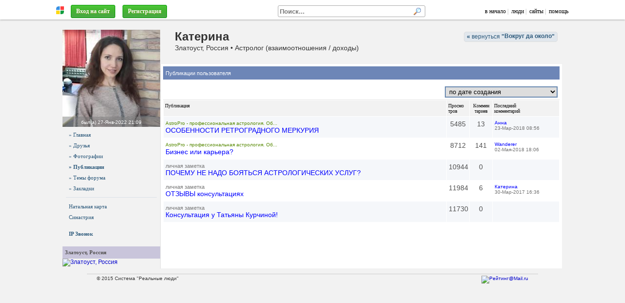

--- FILE ---
content_type: text/html; charset=windows-1251
request_url: https://astropro.ru/ag/?p=blog&uid=31142
body_size: 16387
content:
<!DOCTYPE HTML>
<html lang="ru-RU">

<head>
<meta http-equiv="Content-Type" content="text/html; charset=windows-1251" />
<meta name="viewport" content="width=1024">

<script type="text/javascript"> 
var htest = (location.toString().match(/#\http(.*)/) || {})[1] || '';
if (htest.length) { location = 'http' + htest.replace(/^(\/|!)/, '') }
</script>

<script type="text/javascript" src="/js/jquery/jquery-3.1.0.min.js" charset="windows-1251"></script>

<script src="/js/jquery/jquery.form.js" async></script>
<script src="/js/jquery/jquery.appear1.min.js" async></script> 

<script charset="UTF-8" src="//maps.google.com/maps?file=api&amp;v=2&amp;key=AIzaSyAA7j-iQwzmCofflUR7mGBRWVtxEoktRp4&amp;sensor=false&amp;hl=ru"></script>

<script src="/js/swfobject.js?2"></script>

<script src="/js/ajax1.js?42"></script>
<link rel="stylesheet" href="/js/style.css?30">

<script src="/js/openurl.js?47"></script>
<script src="/js/sotol.js?3"></script>

<link rel="shortcut icon" href="/images/rmen.gif" type="image/gif" />

<style type="text/css">

.htop { position: fixed; z-index: 3000; top: 0; left: 0; right: 0; height: 35px; font: 12px Tahoma; padding-top: 0; }
/* .htop { background: #f1f1f1; border-bottom1: 1px solid #aaa; padding-top: 5px; box-shadow: 0 3px 10px #aaa } */
.htop { background: #fff; border-bottom1: 1px solid #aaa; padding-top: 5px; box-shadow: 0 1px 3px #aaa; }
.htop a, .htop a:link, .htop a:visited { color: #000; text-decoration: none; }
.htop a:hover { color: #000 }

.htop .menu a { color: #336699; text-decoration: none; }
.htop .menu a:visited { color: #369; text-decoration: none; }
.htop .menu a:hover { color: #369; text-decoration: none; }
.htop table { height: 35px; color: #aaa; table-layout: auto; overflow: hidden }
.htop #rman { width: 16px }

.htopfix { box-shadow: 0 0 10px #000 } 

.size { max-width: 1024px; min-width: 950px } 

#mbody { margin: 40px auto 0 auto; position: relative; z-index: 1; }

#cont { background-position: 0 0 }

#mfind { background: #fff; display: inline-block; width: 300px; border: 1px solid #aaa; border-radius: 3px; margin-right: 50px; text-align: left; }
#mfind input { border: none; padding: 0 3px; margin: 0; }
#mfind input:focus { outline: none; background: none; box-shadow: none; }

.fbtn { display1: inline-block; position: relative; background: #eee url(/images/text-bgr.png) 0 0; color: #000; text-shadow: none; padding: 1px 5px; border-radius: 3px; 
border: 1px solid #999; border-bottom-color: #888; max-width: 150px; overflow: hidden; text-overflow: ellipsis }

.fbtn a { color: #000; text-decoration: none; }

.fbtn a:hover { text-decoration: underline; }

</style>

<!--[if IE 7]>
<style type="text/css">
body { background:url(about:blank); background-attachment: fixed }
.htop { position: absolute; top: expression(eval(document.body.scrollTop)); } 
.size { width: expression(document.body.clientWidth > 1280 ? "1280px": (document.documentElement.clientWidth || document.body.clientWidth) < 900 ? "900px": "100%" );
</style>
<![endif]-->

<!--[if IE]>
<style type="text/css">
#cont1 { margin-top: -100px }
</style>
<![endif]-->

</head>

<body itemscope itemtype="http://schema.org/WebPage">

<div id="htop" class="htop">

<div id="over"><span class="expand"></span></div>

<table class="size1" style="max-width: 1100px; width:100%; border:0; margin: 0 auto; padding: 0 20px; padding-top: 2px;" cellpadding="0" cellspacing="0">
<tr valign="middle">

  <td width="20" align="center">
    <a href="http://realnyeludi.ru/" rel="nofollow"><img id="rman" src="/images/rmen.gif" hspace="5" title="Система РЕАЛЬНЫЕ ЛЮДИ" alt="" /></a>
  </td>

  <td nowrap><div id="mmenu" style="overflow: hidden">&nbsp;&nbsp;<a href="https://astropro.ru/ag/?p=lgindlg" class="btn3" style="color: #fff" rel="dialog nofollow">Вход на сайт</a></span>&nbsp;
&nbsp;<a href="https://astropro.ru/ag/?p=reg" class="btn3"  style1="color: #fff; font-weight: bold; padding: 5px 13px; background: #ff8e00; line-height: 25px" rel="nofollow">Регистрация</a>
</div></td>

  <script>
  function MFindClose(leave) {

    if (leave) $('#mfind').prop('mouse', 0);

    var ms = $('#mfind').prop('mouse');

    if (ms==0 && !$('#mfind input[name=fs]').is(':focus')) $('#pfind').hide();
  }
  </script>

  <td align="right">
    <div id="mfind" onMouseOver="$(this).prop('mouse', 1)" onMouseLeave="MFindClose(true)" onClick="MFindClose(true)">
      <form onSubmit="FindDo(this,true); return false">
      <input type="hidden" name="p" value="https://astropro.ru/ag/?p=find" />
      <input type="text" name="fs" value="" style="width: 261px; font-weight: bold;" placeholder="Поиск..." onClick="FindFast(this)" onKeyUp="FindFast(this)" onBlur="MFindClose(false)">
      <input type="image" style="margin: 3px; width: 16px; height: 16px;" src="/images/search.gif" alt="" />
      </form>

      <div id="pfind" style="position:absolute; display:none; width:400px; height:10px">
       <div style="border: 1px solid #ccc">
        <div id="fcont" style="overflow-y:auto; overflow-x:hidden; max-height:300px; background:#fff"> </div>
        <a id="link" class="finditem" href="#" style="color:#77f; background: #f1f1f1; padding: 10px 5px; min-height: 0; font-size:0.9em; font-style:italic;">Больше результатов...</a>
       </div> 
      </div>

    </div>
  </td>

  <td nowrap align="right" width="auto">
    <a href="https://astropro.ru/">в начало</a>&nbsp;|
    &nbsp;<a href="https://astropro.ru/?p=users">люди</a>&nbsp;|
    &nbsp;<a href="https://astropro.ru/?p=sites">сайты</a>&nbsp;|
    &nbsp;<a href="/?p=faq" target="help" rel="nofollow dialog">помощь</a>
    &nbsp;
  </td>

</tr></table>

</div> <!-- htop -->

<div id="mbody" class="size"> 
 
  <div id="ihead" style="height: 0; overflow: hidden; position: absolute; z-index: 0; left: 0; right: 0; top: 0">
    <img src="" style="width: 1024px; margin: 0 auto;">
  </div>

  <div id="slider" style="position: absolute; z-index: 100; top: 10px; right: 20px; height: 155px; "></div>

  <div id="cont"> 

     <script>document.title = "Катерина : Блог : Вокруг да около";</script>
<meta name="keywords" content="Катерина, Блог">
<meta name="description" content="Катерина : Блог"><div style="right: 10px; top: 15px; z-index: 100; position: absolute">
<a href="https://astropro.ru/ag/" class="rmb1" ><b>&laquo;</b> вернуться 
<b>"<span style="position: relative; top: 7px; display:inline-block; white-space:nowrap; text-overflow: ellipsis; width: auto; max-width: 200px; overflow-x: hidden; ">Вокруг да около</span>"</b></a>
</div><div id="head" class="head2">

<!-- <div style="margin-left: 220px; margin-botton: 10px; padding-top: 25px; white-space: nowrap">
</div> -->

<div style="position: absolute; left: 0; right: 0; top: 20px; margin-left: 230px; overflow: hidden; white-space: nowrap;">
<h1>Катерина</h1>Златоуст, Россия • Астролог (взаимоотношения / доходы) </div>



<!--

<style>

/*
#hmenu { position: absolute; bottom: 0px; margin-left: 220px; color: #fff; text-shadow: none; white-space: nowrap; height: 30px; }
#hmenu a { display: inline-block; padding: 0px 10px; border-radius: 5px 5px 0 0; color: #fff; text-decoration: none; line-height: 30px; font-size: 17px; font-weight: bold; background: rgba(0, 0, 0, 0.4); color: #fff; text-shadow: 0 0 1px #fff; }
#hmenu .act { background: #fff; color: #000; }
*/
                                                           /*51, 102, 153*/
#hmenu { position: absolute; bottom: 0px; background: #999; padding-left: 220px; color: #fff; text-shadow: none; white-space: nowrap; height: 40px; right: 0; left: 0; }
#hmenu a { display: inline-block; padding: 0px 10px; margin-top: 10px; border-radius: 5px 5px 0 0; color: #fff; text-decoration: none; line-height: 30px; font-size: 17px; font-weight: bold;  }
#hmenu a { text-shadow: 0 0 1px #000 }
#hmenu .act { background: #fff; color: #000; text-shadow: none; }

</style>

<div id="hmenu">
<a href="" onClick="$('#hmenu a').removeClass('act'); $(this).addClass('act'); return false;">Главная</a>
<a href="" class="act">Номера</a>
<a href="">Бронирование</a>
</div>

-->

</div> 

<table cellspacing="0" style="background: #f2f2f2; width: 100%; position: relative; border-top: 1px solid #eee;">
<tr valign="top"> 

<td id="left" style="width: 200px; _width: 204px; display: table-cell; text-align: center; padding: 0 0px 5px 0px; position: relative; z-index1: 1; ">
  <div style="width: 200px">
    <div id="logo"><a href="https://astropro.ru/ag/?uid=31142" style="display:block;margin-bottom:5px"><img src="/img/7ifscjepsj/jod0beq8r4edug4cyaml_200.jpg" alt="Катерина" style="display:block">
    <div align="center" style="position: absolute; background: rgba(128,128,128,0.5); color: #fff; left: 0; right: 0; bottom: 0; padding: 3px 0;"><span style="color: #fff; font-size:10px">был(а) <nobr>27-Янв-2022&nbsp;21:09</nobr></span></div>
    </a></div>
    <nav style="/* margin-top: 10px; */ text-align: left"><div class="left menu"><a href="https://astropro.ru/ag/?p=us&uid=31142" > » Главная </a><a href="https://astropro.ru/ag/?p=usfrnd&uid=31142" > » Друзья </a><a href="https://astropro.ru/ag/?p=foto&uid=31142" > » Фотографии </a><a href="https://astropro.ru/ag/?p=blog&uid=31142" style="font-weight: bold;"> » Публикации </a><a href="https://astropro.ru/ag/?p=frum&uid=31142" > » Темы форума </a><a href="https://astropro.ru/ag/?p=usfav&uid=31142" > » Закладки </a><hr><a href="https://astropro.ru/ag/?p=usnatal&uid=31142">Натальная карта</a> <a href="https://astropro.ru/ag/?p=ussin&uid=31142">Синастрия</a><br><a href="#" onClick="opendlg('https://astropro.ru/ag/?fis=call&uid=31142','phone',350,550); return false"> <b>IP Звонок</b></a></div><br><div style="background1: #fdfdfd; overflow: hidden">
  <div class="razd1" style="margin:0;white-space:nowrap;overflow:hidden;text-overflow:ellipsis">
  <!-- <div style="font-size: 11px; font-style: normal; color: #505050; font-weight: bold; margin-bottom: 3px; line-height: 100%; padding: 5px 3px 7px 7px; border-top: 1px solid #e1e7ed; background: #f2f2f2; "> -->
    <div style="float: right; text-decoration: underline"></div>
    Златоуст, Россия</div>
  <div class="midd" style="padding: 0px 0px"><a href="#" onClick="ViewMap('Златоуст, Россия','55.166667938232,59.666667938232',false);return false;"><img src="//maps.google.com/maps/api/staticmap?center=55.166667938232,59.666667938232&zoom=11&size=200x120&sensor=false&language=ru" width="200" height="120" alt="Златоуст, Россия" title="Златоуст, Россия" itemprop="map" /></a></div>
</div>
</nav>
  </div>
</td>

<td class="cont" style="width: 100%; padding: 5px; background: #fff; border: 1px solid #f2f2f2; border-top: 0; border-left: 1px solid #ddd; position: relative; z-index1: 0;">

  <div style="position: relative">
    <div id="content"><h2 class="utop">Публикации пользователя</h2>
<table width="100%"><td width="50%" align="left"></td><td width="50%" align="right"><select onChange="doJump(this)"><option value=https://astropro.ru/ag/?&_tema=ag/&p=blog&uid=31142&sort=0 selected>по дате создания</option><option value=https://astropro.ru/ag/?&_tema=ag/&p=blog&uid=31142&sort=1>по популярности</option><option value=https://astropro.ru/ag/?&_tema=ag/&p=blog&uid=31142&sort=2>по рейтингу</option><option value=https://astropro.ru/ag/?&_tema=ag/&p=blog&uid=31142&sort=3>по средней оценке</option><option value=https://astropro.ru/ag/?&_tema=ag/&p=blog&uid=31142&sort=4>по дате последнего комментария</option></select></td></tr></table><table class="restab" cellspacing=1 cellpadding=1 width="100%"><tr align="left"><th width="100%">Публикация</th><th width="40px2 align="center">Просмо<br>тров</th><th width="40px" align="center">Коммен<br>тариев</th><th width="130px">Последний<br>комментарий</th></tr><tr bgcolor='#f5f7fa'><td width="100%" align="left"><div class="sec"><a href="https://astropro.ru/" title="AstroPro - профессиональная астрология. Обучение и консультации."><font style="color: #558800; font-size: 10px; line-height: 120%; ">AstroPro - профессиональная астрология. Об...</font></a></div><a href="https://astropro.ru/?p=blog&id=21075" onClick1="return ShowPage(this)">ОСОБЕННОСТИ РЕТРОГРАДНОГО МЕРКУРИЯ </a></td><td width="40px" align="center">5485</td><td width="40px" align="center">13</td><td width="130px" class=kt1><a href="https://astropro.ru/ag/?uid=25967" target="">Анна</a><br><nobr>23-Мар-2018&nbsp;08:56</nobr></td></tr><tr bgcolor='#ffffff'><td width="100%" align="left"><div class="sec"><a href="https://astropro.ru/" title="AstroPro - профессиональная астрология. Обучение и консультации."><font style="color: #558800; font-size: 10px; line-height: 120%; ">AstroPro - профессиональная астрология. Об...</font></a></div><a href="https://astropro.ru/?p=blog&id=20744" onClick1="return ShowPage(this)">Бизнес или карьера?</a></td><td width="40px" align="center">8712</td><td width="40px" align="center">141</td><td width="130px" class=kt1><a href="https://astropro.ru/ag/?uid=3159" target="">Wanderer</a><br><nobr>02-Мая-2018&nbsp;18:06</nobr></td></tr><tr bgcolor='#f5f7fa'><td width="100%" align="left"><div class='sec'>личная заметка</div><a href="https://astropro.ru/?p=blog&id=18996" onClick1="return ShowPage(this)">ПОЧЕМУ НЕ НАДО БОЯТЬСЯ АСТРОЛОГИЧЕСКИХ УСЛУГ? </a></td><td width="40px" align="center">10944</td><td width="40px" align="center">0</td><td width="130px" class=kt1><br></td></tr><tr bgcolor='#ffffff'><td width="100%" align="left"><div class='sec'>личная заметка</div><a href="https://astropro.ru/?p=blog&id=18807" onClick1="return ShowPage(this)">ОТЗЫВЫ консультациях</a></td><td width="40px" align="center">11984</td><td width="40px" align="center">6</td><td width="130px" class=kt1><a href="https://astropro.ru/ag/?uid=31142" target="">Катерина</a><br><nobr>30-Мар-2017&nbsp;16:36</nobr></td></tr><tr bgcolor='#f5f7fa'><td width="100%" align="left"><div class='sec'>личная заметка</div><a href="https://astropro.ru/?p=blog&id=13032" onClick1="return ShowPage(this)">Консультация у Татьяны Курчиной!</a></td><td width="40px" align="center">11730</td><td width="40px" align="center">0</td><td width="130px" class=kt1><br></td></tr></table>
</div>
  </div>

</td>

</tr>
</table> </div> 

  <div class="small" style="color: #333; margin: 30px 50px; margin-top: 10px; padding: 3px 20px; border-top: 1px solid #cccccc; text-align: left; min-height: 50px">
&copy; 2015 Система "Реальные люди"
 <div style="width: 300px; float: right; text-align: right">
  <!--<noindex>--> <!--
<a href="//top100.rambler.ru/navi/2293092/">
<img src="//counter.rambler.ru/top100.cnt?2293092" alt="Rambler's Top100" border="0" />
</a>
-->

<a href="//top.mail.ru/jump?from=1918929">
<img src="//d7.c4.bd.a1.top.mail.ru/counter?id=1918929;t=49" 
style="border:0;" height="31" width="88" alt="Рейтинг@Mail.ru" /></a>

<!-- Yandex.Metrika counter -->
<script type="text/javascript">
(function (d, w, c) {
    (w[c] = w[c] || []).push(function() {
        try {
            w.yaCounter209262 = new Ya.Metrika({id:209262,
                webvisor:true,
		clickmap:true,
		trackLinks:true,
		trackHash:true});
        } catch(e) { }
    });

    var n = d.getElementsByTagName("script")[0],
        s = d.createElement("script"),
        f = function () { n.parentNode.insertBefore(s, n); };
    s.type = "text/javascript";
    s.async = true;
    s.src = (d.location.protocol == "https:" ? "https:" : "http:") + "//mc.yandex.ru/metrika/watch.js";

    if (w.opera == "[object Opera]") {
        d.addEventListener("DOMContentLoaded", f, false);
    } else { f(); }
})(document, window, "yandex_metrika_callbacks");
</script>
<noscript><div><img src="//mc.yandex.ru/watch/209262" style="position:absolute; left:-9999px;" alt="" /></div></noscript>
<!-- /Yandex.Metrika counter -->
 <!--</noindex>-->
 </div>
</div>

<span style="font-size: 9px"></span>
<!--check code-->

</div>

<a id="itop" href="#" onClick="$(window).scrollTop(topScroll); return false">Наверх &uarr;</a>

<div id="layer" style="display:none;overflow-x:hidden"></div>
<div id="dialog" style="display:none;overflow-x:hidden;margin:10px"></div>
<div id="msgdlg" style="display:none;overflow-x:hidden"></div>

<div id="scrpts" style="display:none;overflow-x:hidden"></div>

</body>
</html>